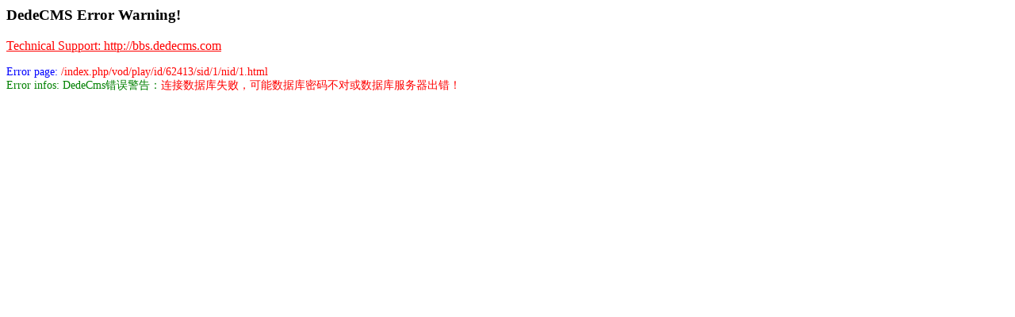

--- FILE ---
content_type: text/html; charset=utf-8
request_url: http://eu123.net/index.php/vod/play/id/62413/sid/1/nid/1.html
body_size: 396
content:
<div><h3>DedeCMS Error Warning!</h3>
<div><a href='http://bbs.dedecms.com' target='_blank' style='color:red'>Technical Support: http://bbs.dedecms.com</a></div><div style='line-helght:160%;font-size:14px;color:green'>
<div style='color:blue'><br />Error page: <font color='red'>/index.php/vod/play/id/62413/sid/1/nid/1.html</font></div>
<div>Error infos: DedeCms错误警告：<font color='red'>连接数据库失败，可能数据库密码不对或数据库服务器出错！</font></div>
<br /></div></div>
